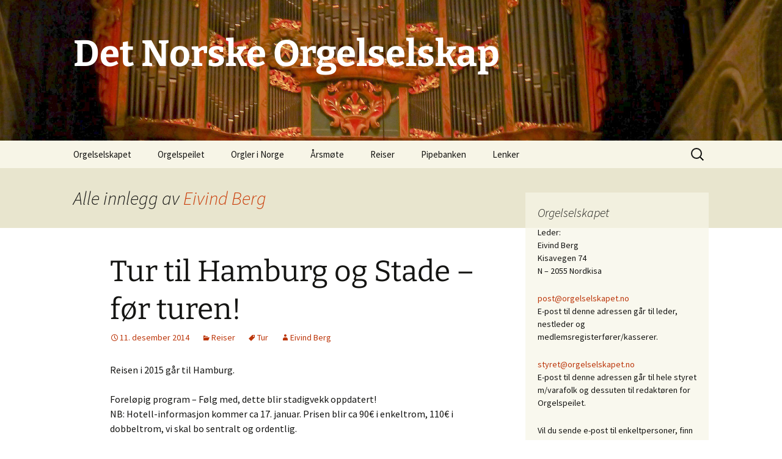

--- FILE ---
content_type: text/html; charset=UTF-8
request_url: http://www.orgelselskapet.no/author/eivindb/page/2/
body_size: 10172
content:
<!DOCTYPE html>
<html lang="nn-NO">
<head>
	<meta charset="UTF-8">
	<meta name="viewport" content="width=device-width, initial-scale=1.0">
	<title>Eivind Berg | Det Norske Orgelselskap | Side 2</title>
	<link rel="profile" href="https://gmpg.org/xfn/11">
	<link rel="pingback" href="http://www.orgelselskapet.no/wordpress/xmlrpc.php">
	<meta name='robots' content='max-image-preview:large' />
<link rel="alternate" type="application/rss+xml" title="Det Norske Orgelselskap &raquo; straum" href="https://www.orgelselskapet.no/feed/" />
<link rel="alternate" type="application/rss+xml" title="Det Norske Orgelselskap &raquo; kommentarstraum" href="https://www.orgelselskapet.no/comments/feed/" />
<link rel="alternate" type="application/rss+xml" title="Det Norske Orgelselskap &raquo; innlegg av Eivind Berg nyhendestraum" href="https://www.orgelselskapet.no/author/eivindb/feed/" />
<style id='wp-img-auto-sizes-contain-inline-css'>
img:is([sizes=auto i],[sizes^="auto," i]){contain-intrinsic-size:3000px 1500px}
/*# sourceURL=wp-img-auto-sizes-contain-inline-css */
</style>
<style id='wp-emoji-styles-inline-css'>

	img.wp-smiley, img.emoji {
		display: inline !important;
		border: none !important;
		box-shadow: none !important;
		height: 1em !important;
		width: 1em !important;
		margin: 0 0.07em !important;
		vertical-align: -0.1em !important;
		background: none !important;
		padding: 0 !important;
	}
/*# sourceURL=wp-emoji-styles-inline-css */
</style>
<style id='wp-block-library-inline-css'>
:root{--wp-block-synced-color:#7a00df;--wp-block-synced-color--rgb:122,0,223;--wp-bound-block-color:var(--wp-block-synced-color);--wp-editor-canvas-background:#ddd;--wp-admin-theme-color:#007cba;--wp-admin-theme-color--rgb:0,124,186;--wp-admin-theme-color-darker-10:#006ba1;--wp-admin-theme-color-darker-10--rgb:0,107,160.5;--wp-admin-theme-color-darker-20:#005a87;--wp-admin-theme-color-darker-20--rgb:0,90,135;--wp-admin-border-width-focus:2px}@media (min-resolution:192dpi){:root{--wp-admin-border-width-focus:1.5px}}.wp-element-button{cursor:pointer}:root .has-very-light-gray-background-color{background-color:#eee}:root .has-very-dark-gray-background-color{background-color:#313131}:root .has-very-light-gray-color{color:#eee}:root .has-very-dark-gray-color{color:#313131}:root .has-vivid-green-cyan-to-vivid-cyan-blue-gradient-background{background:linear-gradient(135deg,#00d084,#0693e3)}:root .has-purple-crush-gradient-background{background:linear-gradient(135deg,#34e2e4,#4721fb 50%,#ab1dfe)}:root .has-hazy-dawn-gradient-background{background:linear-gradient(135deg,#faaca8,#dad0ec)}:root .has-subdued-olive-gradient-background{background:linear-gradient(135deg,#fafae1,#67a671)}:root .has-atomic-cream-gradient-background{background:linear-gradient(135deg,#fdd79a,#004a59)}:root .has-nightshade-gradient-background{background:linear-gradient(135deg,#330968,#31cdcf)}:root .has-midnight-gradient-background{background:linear-gradient(135deg,#020381,#2874fc)}:root{--wp--preset--font-size--normal:16px;--wp--preset--font-size--huge:42px}.has-regular-font-size{font-size:1em}.has-larger-font-size{font-size:2.625em}.has-normal-font-size{font-size:var(--wp--preset--font-size--normal)}.has-huge-font-size{font-size:var(--wp--preset--font-size--huge)}.has-text-align-center{text-align:center}.has-text-align-left{text-align:left}.has-text-align-right{text-align:right}.has-fit-text{white-space:nowrap!important}#end-resizable-editor-section{display:none}.aligncenter{clear:both}.items-justified-left{justify-content:flex-start}.items-justified-center{justify-content:center}.items-justified-right{justify-content:flex-end}.items-justified-space-between{justify-content:space-between}.screen-reader-text{border:0;clip-path:inset(50%);height:1px;margin:-1px;overflow:hidden;padding:0;position:absolute;width:1px;word-wrap:normal!important}.screen-reader-text:focus{background-color:#ddd;clip-path:none;color:#444;display:block;font-size:1em;height:auto;left:5px;line-height:normal;padding:15px 23px 14px;text-decoration:none;top:5px;width:auto;z-index:100000}html :where(.has-border-color){border-style:solid}html :where([style*=border-top-color]){border-top-style:solid}html :where([style*=border-right-color]){border-right-style:solid}html :where([style*=border-bottom-color]){border-bottom-style:solid}html :where([style*=border-left-color]){border-left-style:solid}html :where([style*=border-width]){border-style:solid}html :where([style*=border-top-width]){border-top-style:solid}html :where([style*=border-right-width]){border-right-style:solid}html :where([style*=border-bottom-width]){border-bottom-style:solid}html :where([style*=border-left-width]){border-left-style:solid}html :where(img[class*=wp-image-]){height:auto;max-width:100%}:where(figure){margin:0 0 1em}html :where(.is-position-sticky){--wp-admin--admin-bar--position-offset:var(--wp-admin--admin-bar--height,0px)}@media screen and (max-width:600px){html :where(.is-position-sticky){--wp-admin--admin-bar--position-offset:0px}}

/*# sourceURL=wp-block-library-inline-css */
</style><style id='global-styles-inline-css'>
:root{--wp--preset--aspect-ratio--square: 1;--wp--preset--aspect-ratio--4-3: 4/3;--wp--preset--aspect-ratio--3-4: 3/4;--wp--preset--aspect-ratio--3-2: 3/2;--wp--preset--aspect-ratio--2-3: 2/3;--wp--preset--aspect-ratio--16-9: 16/9;--wp--preset--aspect-ratio--9-16: 9/16;--wp--preset--color--black: #000000;--wp--preset--color--cyan-bluish-gray: #abb8c3;--wp--preset--color--white: #fff;--wp--preset--color--pale-pink: #f78da7;--wp--preset--color--vivid-red: #cf2e2e;--wp--preset--color--luminous-vivid-orange: #ff6900;--wp--preset--color--luminous-vivid-amber: #fcb900;--wp--preset--color--light-green-cyan: #7bdcb5;--wp--preset--color--vivid-green-cyan: #00d084;--wp--preset--color--pale-cyan-blue: #8ed1fc;--wp--preset--color--vivid-cyan-blue: #0693e3;--wp--preset--color--vivid-purple: #9b51e0;--wp--preset--color--dark-gray: #141412;--wp--preset--color--red: #bc360a;--wp--preset--color--medium-orange: #db572f;--wp--preset--color--light-orange: #ea9629;--wp--preset--color--yellow: #fbca3c;--wp--preset--color--dark-brown: #220e10;--wp--preset--color--medium-brown: #722d19;--wp--preset--color--light-brown: #eadaa6;--wp--preset--color--beige: #e8e5ce;--wp--preset--color--off-white: #f7f5e7;--wp--preset--gradient--vivid-cyan-blue-to-vivid-purple: linear-gradient(135deg,rgb(6,147,227) 0%,rgb(155,81,224) 100%);--wp--preset--gradient--light-green-cyan-to-vivid-green-cyan: linear-gradient(135deg,rgb(122,220,180) 0%,rgb(0,208,130) 100%);--wp--preset--gradient--luminous-vivid-amber-to-luminous-vivid-orange: linear-gradient(135deg,rgb(252,185,0) 0%,rgb(255,105,0) 100%);--wp--preset--gradient--luminous-vivid-orange-to-vivid-red: linear-gradient(135deg,rgb(255,105,0) 0%,rgb(207,46,46) 100%);--wp--preset--gradient--very-light-gray-to-cyan-bluish-gray: linear-gradient(135deg,rgb(238,238,238) 0%,rgb(169,184,195) 100%);--wp--preset--gradient--cool-to-warm-spectrum: linear-gradient(135deg,rgb(74,234,220) 0%,rgb(151,120,209) 20%,rgb(207,42,186) 40%,rgb(238,44,130) 60%,rgb(251,105,98) 80%,rgb(254,248,76) 100%);--wp--preset--gradient--blush-light-purple: linear-gradient(135deg,rgb(255,206,236) 0%,rgb(152,150,240) 100%);--wp--preset--gradient--blush-bordeaux: linear-gradient(135deg,rgb(254,205,165) 0%,rgb(254,45,45) 50%,rgb(107,0,62) 100%);--wp--preset--gradient--luminous-dusk: linear-gradient(135deg,rgb(255,203,112) 0%,rgb(199,81,192) 50%,rgb(65,88,208) 100%);--wp--preset--gradient--pale-ocean: linear-gradient(135deg,rgb(255,245,203) 0%,rgb(182,227,212) 50%,rgb(51,167,181) 100%);--wp--preset--gradient--electric-grass: linear-gradient(135deg,rgb(202,248,128) 0%,rgb(113,206,126) 100%);--wp--preset--gradient--midnight: linear-gradient(135deg,rgb(2,3,129) 0%,rgb(40,116,252) 100%);--wp--preset--gradient--autumn-brown: linear-gradient(135deg, rgba(226,45,15,1) 0%, rgba(158,25,13,1) 100%);--wp--preset--gradient--sunset-yellow: linear-gradient(135deg, rgba(233,139,41,1) 0%, rgba(238,179,95,1) 100%);--wp--preset--gradient--light-sky: linear-gradient(135deg,rgba(228,228,228,1.0) 0%,rgba(208,225,252,1.0) 100%);--wp--preset--gradient--dark-sky: linear-gradient(135deg,rgba(0,0,0,1.0) 0%,rgba(56,61,69,1.0) 100%);--wp--preset--font-size--small: 13px;--wp--preset--font-size--medium: 20px;--wp--preset--font-size--large: 36px;--wp--preset--font-size--x-large: 42px;--wp--preset--spacing--20: 0.44rem;--wp--preset--spacing--30: 0.67rem;--wp--preset--spacing--40: 1rem;--wp--preset--spacing--50: 1.5rem;--wp--preset--spacing--60: 2.25rem;--wp--preset--spacing--70: 3.38rem;--wp--preset--spacing--80: 5.06rem;--wp--preset--shadow--natural: 6px 6px 9px rgba(0, 0, 0, 0.2);--wp--preset--shadow--deep: 12px 12px 50px rgba(0, 0, 0, 0.4);--wp--preset--shadow--sharp: 6px 6px 0px rgba(0, 0, 0, 0.2);--wp--preset--shadow--outlined: 6px 6px 0px -3px rgb(255, 255, 255), 6px 6px rgb(0, 0, 0);--wp--preset--shadow--crisp: 6px 6px 0px rgb(0, 0, 0);}:where(.is-layout-flex){gap: 0.5em;}:where(.is-layout-grid){gap: 0.5em;}body .is-layout-flex{display: flex;}.is-layout-flex{flex-wrap: wrap;align-items: center;}.is-layout-flex > :is(*, div){margin: 0;}body .is-layout-grid{display: grid;}.is-layout-grid > :is(*, div){margin: 0;}:where(.wp-block-columns.is-layout-flex){gap: 2em;}:where(.wp-block-columns.is-layout-grid){gap: 2em;}:where(.wp-block-post-template.is-layout-flex){gap: 1.25em;}:where(.wp-block-post-template.is-layout-grid){gap: 1.25em;}.has-black-color{color: var(--wp--preset--color--black) !important;}.has-cyan-bluish-gray-color{color: var(--wp--preset--color--cyan-bluish-gray) !important;}.has-white-color{color: var(--wp--preset--color--white) !important;}.has-pale-pink-color{color: var(--wp--preset--color--pale-pink) !important;}.has-vivid-red-color{color: var(--wp--preset--color--vivid-red) !important;}.has-luminous-vivid-orange-color{color: var(--wp--preset--color--luminous-vivid-orange) !important;}.has-luminous-vivid-amber-color{color: var(--wp--preset--color--luminous-vivid-amber) !important;}.has-light-green-cyan-color{color: var(--wp--preset--color--light-green-cyan) !important;}.has-vivid-green-cyan-color{color: var(--wp--preset--color--vivid-green-cyan) !important;}.has-pale-cyan-blue-color{color: var(--wp--preset--color--pale-cyan-blue) !important;}.has-vivid-cyan-blue-color{color: var(--wp--preset--color--vivid-cyan-blue) !important;}.has-vivid-purple-color{color: var(--wp--preset--color--vivid-purple) !important;}.has-black-background-color{background-color: var(--wp--preset--color--black) !important;}.has-cyan-bluish-gray-background-color{background-color: var(--wp--preset--color--cyan-bluish-gray) !important;}.has-white-background-color{background-color: var(--wp--preset--color--white) !important;}.has-pale-pink-background-color{background-color: var(--wp--preset--color--pale-pink) !important;}.has-vivid-red-background-color{background-color: var(--wp--preset--color--vivid-red) !important;}.has-luminous-vivid-orange-background-color{background-color: var(--wp--preset--color--luminous-vivid-orange) !important;}.has-luminous-vivid-amber-background-color{background-color: var(--wp--preset--color--luminous-vivid-amber) !important;}.has-light-green-cyan-background-color{background-color: var(--wp--preset--color--light-green-cyan) !important;}.has-vivid-green-cyan-background-color{background-color: var(--wp--preset--color--vivid-green-cyan) !important;}.has-pale-cyan-blue-background-color{background-color: var(--wp--preset--color--pale-cyan-blue) !important;}.has-vivid-cyan-blue-background-color{background-color: var(--wp--preset--color--vivid-cyan-blue) !important;}.has-vivid-purple-background-color{background-color: var(--wp--preset--color--vivid-purple) !important;}.has-black-border-color{border-color: var(--wp--preset--color--black) !important;}.has-cyan-bluish-gray-border-color{border-color: var(--wp--preset--color--cyan-bluish-gray) !important;}.has-white-border-color{border-color: var(--wp--preset--color--white) !important;}.has-pale-pink-border-color{border-color: var(--wp--preset--color--pale-pink) !important;}.has-vivid-red-border-color{border-color: var(--wp--preset--color--vivid-red) !important;}.has-luminous-vivid-orange-border-color{border-color: var(--wp--preset--color--luminous-vivid-orange) !important;}.has-luminous-vivid-amber-border-color{border-color: var(--wp--preset--color--luminous-vivid-amber) !important;}.has-light-green-cyan-border-color{border-color: var(--wp--preset--color--light-green-cyan) !important;}.has-vivid-green-cyan-border-color{border-color: var(--wp--preset--color--vivid-green-cyan) !important;}.has-pale-cyan-blue-border-color{border-color: var(--wp--preset--color--pale-cyan-blue) !important;}.has-vivid-cyan-blue-border-color{border-color: var(--wp--preset--color--vivid-cyan-blue) !important;}.has-vivid-purple-border-color{border-color: var(--wp--preset--color--vivid-purple) !important;}.has-vivid-cyan-blue-to-vivid-purple-gradient-background{background: var(--wp--preset--gradient--vivid-cyan-blue-to-vivid-purple) !important;}.has-light-green-cyan-to-vivid-green-cyan-gradient-background{background: var(--wp--preset--gradient--light-green-cyan-to-vivid-green-cyan) !important;}.has-luminous-vivid-amber-to-luminous-vivid-orange-gradient-background{background: var(--wp--preset--gradient--luminous-vivid-amber-to-luminous-vivid-orange) !important;}.has-luminous-vivid-orange-to-vivid-red-gradient-background{background: var(--wp--preset--gradient--luminous-vivid-orange-to-vivid-red) !important;}.has-very-light-gray-to-cyan-bluish-gray-gradient-background{background: var(--wp--preset--gradient--very-light-gray-to-cyan-bluish-gray) !important;}.has-cool-to-warm-spectrum-gradient-background{background: var(--wp--preset--gradient--cool-to-warm-spectrum) !important;}.has-blush-light-purple-gradient-background{background: var(--wp--preset--gradient--blush-light-purple) !important;}.has-blush-bordeaux-gradient-background{background: var(--wp--preset--gradient--blush-bordeaux) !important;}.has-luminous-dusk-gradient-background{background: var(--wp--preset--gradient--luminous-dusk) !important;}.has-pale-ocean-gradient-background{background: var(--wp--preset--gradient--pale-ocean) !important;}.has-electric-grass-gradient-background{background: var(--wp--preset--gradient--electric-grass) !important;}.has-midnight-gradient-background{background: var(--wp--preset--gradient--midnight) !important;}.has-small-font-size{font-size: var(--wp--preset--font-size--small) !important;}.has-medium-font-size{font-size: var(--wp--preset--font-size--medium) !important;}.has-large-font-size{font-size: var(--wp--preset--font-size--large) !important;}.has-x-large-font-size{font-size: var(--wp--preset--font-size--x-large) !important;}
/*# sourceURL=global-styles-inline-css */
</style>

<style id='classic-theme-styles-inline-css'>
/*! This file is auto-generated */
.wp-block-button__link{color:#fff;background-color:#32373c;border-radius:9999px;box-shadow:none;text-decoration:none;padding:calc(.667em + 2px) calc(1.333em + 2px);font-size:1.125em}.wp-block-file__button{background:#32373c;color:#fff;text-decoration:none}
/*# sourceURL=/wp-includes/css/classic-themes.min.css */
</style>
<link rel='stylesheet' id='contact-form-7-css' href='http://www.orgelselskapet.no/wordpress/wp-content/plugins/contact-form-7/includes/css/styles.css?ver=6.1.4' media='all' />
<link rel='stylesheet' id='twentythirteen-fonts-css' href='http://www.orgelselskapet.no/wordpress/wp-content/themes/twentythirteen/fonts/source-sans-pro-plus-bitter.css?ver=20230328' media='all' />
<link rel='stylesheet' id='genericons-css' href='http://www.orgelselskapet.no/wordpress/wp-content/themes/twentythirteen/genericons/genericons.css?ver=3.0.3' media='all' />
<link rel='stylesheet' id='twentythirteen-style-css' href='http://www.orgelselskapet.no/wordpress/wp-content/themes/twentythirteen/style.css?ver=20241112' media='all' />
<link rel='stylesheet' id='twentythirteen-block-style-css' href='http://www.orgelselskapet.no/wordpress/wp-content/themes/twentythirteen/css/blocks.css?ver=20240520' media='all' />
<script src="http://www.orgelselskapet.no/wordpress/wp-includes/js/jquery/jquery.min.js?ver=3.7.1" id="jquery-core-js"></script>
<script src="http://www.orgelselskapet.no/wordpress/wp-includes/js/jquery/jquery-migrate.min.js?ver=3.4.1" id="jquery-migrate-js"></script>
<script src="http://www.orgelselskapet.no/wordpress/wp-content/themes/twentythirteen/js/functions.js?ver=20230526" id="twentythirteen-script-js" defer data-wp-strategy="defer"></script>
<link rel="https://api.w.org/" href="https://www.orgelselskapet.no/wp-json/" /><link rel="alternate" title="JSON" type="application/json" href="https://www.orgelselskapet.no/wp-json/wp/v2/users/3" /><link rel="EditURI" type="application/rsd+xml" title="RSD" href="https://www.orgelselskapet.no/wordpress/xmlrpc.php?rsd" />
<meta name="generator" content="WordPress 6.9" />
	<style type="text/css" id="twentythirteen-header-css">
		.site-header {
		background: url(http://www.orgelselskapet.no/wordpress/wp-content/uploads/2014/11/cropped-Trondheim_Nidarosdom_Innen_Alte_Orgel1.jpg) no-repeat scroll top;
		background-size: 1600px auto;
	}
	@media (max-width: 767px) {
		.site-header {
			background-size: 768px auto;
		}
	}
	@media (max-width: 359px) {
		.site-header {
			background-size: 360px auto;
		}
	}
				.site-title,
		.site-description {
			color: #ffffff;
		}
		</style>
	</head>

<body class="archive paged author author-eivindb author-3 wp-embed-responsive paged-2 author-paged-2 wp-theme-twentythirteen sidebar">
		<div id="page" class="hfeed site">
		<header id="masthead" class="site-header">
			<a class="home-link" href="https://www.orgelselskapet.no/" rel="home">
				<h1 class="site-title">Det Norske Orgelselskap</h1>
				<h2 class="site-description"></h2>
			</a>

			<div id="navbar" class="navbar">
				<nav id="site-navigation" class="navigation main-navigation">
					<button class="menu-toggle">Meny</button>
					<a class="screen-reader-text skip-link" href="#content">
						Gå til innhaldet					</a>
					<div class="menu-meny-1-container"><ul id="primary-menu" class="nav-menu"><li id="menu-item-36" class="menu-item menu-item-type-post_type menu-item-object-page menu-item-has-children menu-item-36"><a href="https://www.orgelselskapet.no/hovedside/">Orgelselskapet</a>
<ul class="sub-menu">
	<li id="menu-item-140" class="menu-item menu-item-type-post_type menu-item-object-page menu-item-140"><a href="https://www.orgelselskapet.no/medlemskap/">Medlemskap</a></li>
	<li id="menu-item-50" class="menu-item menu-item-type-post_type menu-item-object-page menu-item-50"><a href="https://www.orgelselskapet.no/bli-medlem/">Bli medlem</a></li>
	<li id="menu-item-43" class="menu-item menu-item-type-post_type menu-item-object-page menu-item-43"><a href="https://www.orgelselskapet.no/vedtekter/">Vedtekter</a></li>
	<li id="menu-item-42" class="menu-item menu-item-type-post_type menu-item-object-page menu-item-42"><a href="https://www.orgelselskapet.no/styret/">Styret</a></li>
</ul>
</li>
<li id="menu-item-40" class="menu-item menu-item-type-post_type menu-item-object-page menu-item-has-children menu-item-40"><a href="https://www.orgelselskapet.no/orgelspeilet/">Orgelspeilet</a>
<ul class="sub-menu">
	<li id="menu-item-808" class="menu-item menu-item-type-taxonomy menu-item-object-category menu-item-808"><a href="https://www.orgelselskapet.no/category/orgelspeilet/">Orgelspeilet – oversikt over utgaver</a></li>
</ul>
</li>
<li id="menu-item-39" class="menu-item menu-item-type-post_type menu-item-object-page menu-item-has-children menu-item-39"><a href="https://www.orgelselskapet.no/nye-orgel/">Orgler i Norge</a>
<ul class="sub-menu">
	<li id="menu-item-111" class="menu-item menu-item-type-post_type menu-item-object-page menu-item-111"><a href="https://www.orgelselskapet.no/liste-over-nye-orgel/">Liste over nye og restaurerte orgel</a></li>
	<li id="menu-item-122" class="menu-item menu-item-type-post_type menu-item-object-page menu-item-122"><a href="https://www.orgelselskapet.no/liste-over-restaurerte-orgel/">Liste over restaurerte orgel</a></li>
</ul>
</li>
<li id="menu-item-71" class="menu-item menu-item-type-post_type menu-item-object-page menu-item-has-children menu-item-71"><a href="https://www.orgelselskapet.no/arsmote/">Årsmøte</a>
<ul class="sub-menu">
	<li id="menu-item-300" class="menu-item menu-item-type-taxonomy menu-item-object-category menu-item-300"><a href="https://www.orgelselskapet.no/category/arsmote/">Aktuelt årsmøte</a></li>
</ul>
</li>
<li id="menu-item-148" class="menu-item menu-item-type-taxonomy menu-item-object-category menu-item-148"><a href="https://www.orgelselskapet.no/category/reiser/">Reiser</a></li>
<li id="menu-item-41" class="menu-item menu-item-type-post_type menu-item-object-page menu-item-has-children menu-item-41"><a href="https://www.orgelselskapet.no/pipebanken/">Pipebanken</a>
<ul class="sub-menu">
	<li id="menu-item-168" class="menu-item menu-item-type-post_type menu-item-object-page menu-item-168"><a href="https://www.orgelselskapet.no/vedtekter-pipebank/">Vedtekter Pipebank</a></li>
</ul>
</li>
<li id="menu-item-37" class="menu-item menu-item-type-post_type menu-item-object-page menu-item-37"><a href="https://www.orgelselskapet.no/lenkjer/">Lenker</a></li>
</ul></div>					<form role="search" method="get" class="search-form" action="https://www.orgelselskapet.no/">
				<label>
					<span class="screen-reader-text">Leit etter:</span>
					<input type="search" class="search-field" placeholder="Søk &hellip;" value="" name="s" />
				</label>
				<input type="submit" class="search-submit" value="Søk" />
			</form>				</nav><!-- #site-navigation -->
			</div><!-- #navbar -->
		</header><!-- #masthead -->

		<div id="main" class="site-main">

	<div id="primary" class="content-area">
		<div id="content" class="site-content" role="main">

		
			
			<header class="archive-header">
				<h1 class="archive-title">
				Alle innlegg av <span class="vcard"><a class="url fn n" href="https://www.orgelselskapet.no/author/eivindb/" rel="me">Eivind Berg</a></span>				</h1>
			</header><!-- .archive-header -->

			
			
							
<article id="post-57" class="post-57 post type-post status-publish format-standard hentry category-reiser tag-tur">
	<header class="entry-header">
		
				<h1 class="entry-title">
			<a href="https://www.orgelselskapet.no/tur-til-hamburg/" rel="bookmark">Tur til Hamburg og Stade &#8211; før turen!</a>
		</h1>
		
		<div class="entry-meta">
			<span class="date"><a href="https://www.orgelselskapet.no/tur-til-hamburg/" title="Fastlenkje til Tur til Hamburg og Stade &#8211; før turen!" rel="bookmark"><time class="entry-date" datetime="2014-12-11T16:43:11+01:00">11. desember 2014</time></a></span><span class="categories-links"><a href="https://www.orgelselskapet.no/category/reiser/" rel="category tag">Reiser</a></span><span class="tags-links"><a href="https://www.orgelselskapet.no/tag/tur/" rel="tag">Tur</a></span><span class="author vcard"><a class="url fn n" href="https://www.orgelselskapet.no/author/eivindb/" title="Sjå alle innlegga av Eivind Berg" rel="author">Eivind Berg</a></span>					</div><!-- .entry-meta -->
	</header><!-- .entry-header -->

		<div class="entry-content">
		<p>Reisen i 2015 går til Hamburg.</p>
<p>Foreløpig program &#8211; Følg med, dette blir stadigvekk oppdatert!<br />
NB: Hotell-informasjon kommer ca 17. januar. Prisen blir ca 90€ i enkeltrom, 110€ i dobbeltrom, vi skal bo sentralt og ordentlig.<br />
Torsdag 9. april<br />
kl. 14 mottak på Rådhuset<br />
Ettermiddag muligens St. Petri og St. Jakobi<br />
Fra kl. 19: St. Michel</p>
<p>Fredag 10. april<br />
Forberedes nå &#8211; muligens Hans Henny Jahnn-orgel i Langenhorn; St. Katharinen; St. Johannis Altona mm</p>
<p>Lørdag 11. april<br />
Stade</p>
<p>Søndag 12. april<br />
Forberedes nå. Det offisielle programmet er ferdig ved lunsj-tiden.</p>
<p>Hamburg og musikk – da er det Brahms man tenker på, kanskje Mendelssohn som ble født der, Telemann selvfølgelig, litt mer avanserte tanker går til Carl Philipp Emanuel Bach, og der stopper det nok opp for de fleste. Organistene vet at det Arp Schnitger bygde orgler for store deler av nordeuropa i Hamburg (Neuenfelde). Og berømte organister var det jo også mange av: Jacobus Prætorius, Heinrich Scheidemann, Johann Adam Reincken, Vincent Lübeck. Riktignok ble det litt stillere omkring orglene i Hamburg etter 1700-tallet. Men i starten av det forrige århundret ble Hansabyen knyttet til den tyske orgelbevegelsen gjennom Hans Henny Jahnn.<br />
Det nøyaktige programmet for turen i starten av april 2015 er ikke ferdig enda, men takket være gode kontakter ser det veldig lovende ut: det blir tur til St. Michaelis (hele fem orgler: Steinmeyer, Marcussen, Freiburger Orgelbau Späth, Strebel og Klais), St. Jakobi (Schnitger/Ahrend), Katharinen (Kleuker og først og fremst det store nye Flentrop-orgelet som har høstet entusiastiske omtaler). Videre håper vi å få en tur til Heinrich-Hertz-Schule der det finnes et av de få fungerende instrumenter som Hans Henny Jahnn hadde vært ansvarlig for.<br />
Ekstra snadder blir det på lørdag, 11. april, for da skal vi til Stade. St. Cosmæ et Damiani har vel et av det mest kjent orglene i verden (Huß/Schnitger), men St. Wilhaldi (Bielfeldt) er også absolutt verdt en tur! Det blir guidet tur på begge stedene, samt konsert av Martin Böcker. Orgelselskapets styre forsøker å skaffe flere omvisninger i andre kirker, kanskje også instrumenter fra andre epoker, det kommer vi tilbake til!<br />
Dette blir altså en tur til verdenskjente og spennende instrumenter. Ikke nøl med å melde deg på en flott tur!</p>
<p>G. Poupart, 31.8.2014</p>
<p>Så fekk kasseraren i Orgelselskapet i oppdrag å svara på spørsmålet: Kor mykje kostar det?</p>
<p>Slik har vi pleid å organisera orgeltur-økonomien</p>
<p>&#8211; reise: Kvar deltakar ordnar og betalar reisa til og frå Hamburg sjølv.<br />
&#8211; overnatting: Orgelselskapet tingar hotell med enkel standard til alle påmelde: 3 eller opp til 5 døgn, dersom du brukar onsdag eller måndag som reisedagar. Hotellprisane ser ut til å vere omlag som i Norge. Hotell og prisar skal vi ha klart til neste nummer av Orgelspeilet.<br />
&#8211; mat: Kvar deltakar betalar restaurantmåltid undervegs.<br />
&#8211; lokal transport, inngongspengar i kyrkjer og museer, guiding, orgelkonsertar osb.: Desse kostnadane er det mest praktisk å ta av ei felles kasse. Det ordnar vi på den måten at vi tek inn eit akontobeløp på kr 2000 pr. deltakar, betalingsfrist 15. mars.</p>
<p>Eit par stipend-tips:</p>
<p>&#8211; http://www.ouinfo.no/nyheter/artikkel/article/133983<br />
&#8211; http://www.ffuk.no/soeknadsskjemaer.70782.no.html (reisestøtte)</p>
<p>Vi har sett påmeldingsfristen til 31. januar 2015, men vi tek gjerne imot førebels, uforpliktande påmeldinger allereie no, til post@orgelselskapet.no. Det gjer det lettare å planleggja dersom vi veit noko om kor mange vi skal planleggje for!</p>
<p>Liv Skoglund, 31.8.2014</p>
	</div><!-- .entry-content -->
	
	<footer class="entry-meta">
		
			</footer><!-- .entry-meta -->
</article><!-- #post -->
							
<article id="post-151" class="post-151 post type-post status-publish format-standard hentry category-ukategorisert">
	<header class="entry-header">
		
				<h1 class="entry-title">
			<a href="https://www.orgelselskapet.no/ny-hjemmeside/" rel="bookmark">Ny hjemmeside</a>
		</h1>
		
		<div class="entry-meta">
			<span class="date"><a href="https://www.orgelselskapet.no/ny-hjemmeside/" title="Fastlenkje til Ny hjemmeside" rel="bookmark"><time class="entry-date" datetime="2014-11-14T15:22:44+01:00">14. november 2014</time></a></span><span class="categories-links"><a href="https://www.orgelselskapet.no/category/ukategorisert/" rel="category tag">Ukategorisert</a></span><span class="author vcard"><a class="url fn n" href="https://www.orgelselskapet.no/author/eivindb/" title="Sjå alle innlegga av Eivind Berg" rel="author">Eivind Berg</a></span>					</div><!-- .entry-meta -->
	</header><!-- .entry-header -->

		<div class="entry-content">
		<p>Velkommen til vår nye hjemmeside!</p>
<p>Vi har nå tatt i bruk wordpress for å lage en ny, finere hjemmeside. Du kan gjerne legge inn noen kommentarer, ros og ris, forslag etc!</p>
	</div><!-- .entry-content -->
	
	<footer class="entry-meta">
					<div class="comments-link">
				<a href="https://www.orgelselskapet.no/ny-hjemmeside/#respond"><span class="leave-reply">Legg att eit innspel</span></a>			</div><!-- .comments-link -->
		
			</footer><!-- .entry-meta -->
</article><!-- #post -->
							
<article id="post-149" class="post-149 post type-post status-publish format-standard hentry category-reiser tag-ikke-ferdig">
	<header class="entry-header">
		
				<h1 class="entry-title">
			<a href="https://www.orgelselskapet.no/tidligere-turer/" rel="bookmark">Tidligere turer</a>
		</h1>
		
		<div class="entry-meta">
			<span class="date"><a href="https://www.orgelselskapet.no/tidligere-turer/" title="Fastlenkje til Tidligere turer" rel="bookmark"><time class="entry-date" datetime="2014-07-14T14:46:05+02:00">14. juli 2014</time></a></span><span class="categories-links"><a href="https://www.orgelselskapet.no/category/reiser/" rel="category tag">Reiser</a></span><span class="tags-links"><a href="https://www.orgelselskapet.no/tag/ikke-ferdig/" rel="tag">Ikke ferdig</a></span><span class="author vcard"><a class="url fn n" href="https://www.orgelselskapet.no/author/eivindb/" title="Sjå alle innlegga av Eivind Berg" rel="author">Eivind Berg</a></span>					</div><!-- .entry-meta -->
	</header><!-- .entry-header -->

		<div class="entry-content">
		<p>Orgelselskapet har skipa til nokre orgel-reiser &#8211; til Spania, Nord-Italia, Linköping og Vadstena i Sverige i 2004, Latvia i 2007 <a href="https://www.orgelselskapet.no/Latviabilder.html">sjå bilete</a>, Uppsala i Sverige i 2008 <a href="https://www.orgelselskapet.no/Uppsalabilder.html">sjå bilete</a>, Nederland i 2010 <a href="https://www.orgelselskapet.no/Nederland-bilete.html">sjå bilete</a>, og Toulouse i Frankrike i 2013.</p>
	</div><!-- .entry-content -->
	
	<footer class="entry-meta">
		
			</footer><!-- .entry-meta -->
</article><!-- #post -->
			
					<nav class="navigation paging-navigation">
		<h1 class="screen-reader-text">
			Innleggsnavigering		</h1>
		<div class="nav-links">

			
						<div class="nav-next"><a href="https://www.orgelselskapet.no/author/eivindb/" >Nyare innlegg <span class="meta-nav">&rarr;</span></a></div>
			
		</div><!-- .nav-links -->
	</nav><!-- .navigation -->
		
		
		</div><!-- #content -->
	</div><!-- #primary -->

	<div id="tertiary" class="sidebar-container" role="complementary">
		<div class="sidebar-inner">
			<div class="widget-area">
				<aside id="text-3" class="widget widget_text"><h3 class="widget-title">Orgelselskapet</h3>			<div class="textwidget"><p>Leder:<br />
Eivind Berg<br />
Kisavegen 74<br />
N &#8211; 2055 Nordkisa</p>
<p><a href="mailto:post@orgelselskapet.no">post@orgelselskapet.no</a><br />
E-post til denne adressen går til leder, nestleder og medlemsregisterfører/kasserer.</p>
<p><a href="mailto:styret@orgelselskapet.no">styret@orgelselskapet.no</a><br />
E-post til denne adressen går til hele styret m/varafolk og dessuten til redaktøren for Orgelspeilet.</p>
<p>Vil du sende e-post til enkeltpersoner, finn du adresser <a href="https://www.orgelselskapet.no/styret/">her</a>.</p>
</div>
		</aside>			</div><!-- .widget-area -->
		</div><!-- .sidebar-inner -->
	</div><!-- #tertiary -->

		</div><!-- #main -->
		<footer id="colophon" class="site-footer">
				<div id="secondary" class="sidebar-container" role="complementary">
		<div class="widget-area">
					</div><!-- .widget-area -->
	</div><!-- #secondary -->

			<div class="site-info">
												<a href="https://wordpress.org/" class="imprint">
					Stolt over å bruka WordPress				</a>
			</div><!-- .site-info -->
		</footer><!-- #colophon -->
	</div><!-- #page -->

	<script type="speculationrules">
{"prefetch":[{"source":"document","where":{"and":[{"href_matches":"/*"},{"not":{"href_matches":["/wordpress/wp-*.php","/wordpress/wp-admin/*","/wordpress/wp-content/uploads/*","/wordpress/wp-content/*","/wordpress/wp-content/plugins/*","/wordpress/wp-content/themes/twentythirteen/*","/*\\?(.+)"]}},{"not":{"selector_matches":"a[rel~=\"nofollow\"]"}},{"not":{"selector_matches":".no-prefetch, .no-prefetch a"}}]},"eagerness":"conservative"}]}
</script>
<script src="http://www.orgelselskapet.no/wordpress/wp-includes/js/dist/hooks.min.js?ver=dd5603f07f9220ed27f1" id="wp-hooks-js"></script>
<script src="http://www.orgelselskapet.no/wordpress/wp-includes/js/dist/i18n.min.js?ver=c26c3dc7bed366793375" id="wp-i18n-js"></script>
<script id="wp-i18n-js-after">
wp.i18n.setLocaleData( { 'text direction\u0004ltr': [ 'ltr' ] } );
//# sourceURL=wp-i18n-js-after
</script>
<script src="http://www.orgelselskapet.no/wordpress/wp-content/plugins/contact-form-7/includes/swv/js/index.js?ver=6.1.4" id="swv-js"></script>
<script id="contact-form-7-js-before">
var wpcf7 = {
    "api": {
        "root": "https:\/\/www.orgelselskapet.no\/wp-json\/",
        "namespace": "contact-form-7\/v1"
    }
};
//# sourceURL=contact-form-7-js-before
</script>
<script src="http://www.orgelselskapet.no/wordpress/wp-content/plugins/contact-form-7/includes/js/index.js?ver=6.1.4" id="contact-form-7-js"></script>
<script src="http://www.orgelselskapet.no/wordpress/wp-includes/js/imagesloaded.min.js?ver=5.0.0" id="imagesloaded-js"></script>
<script src="http://www.orgelselskapet.no/wordpress/wp-includes/js/masonry.min.js?ver=4.2.2" id="masonry-js"></script>
<script src="http://www.orgelselskapet.no/wordpress/wp-includes/js/jquery/jquery.masonry.min.js?ver=3.1.2b" id="jquery-masonry-js"></script>
<script id="wp-emoji-settings" type="application/json">
{"baseUrl":"https://s.w.org/images/core/emoji/17.0.2/72x72/","ext":".png","svgUrl":"https://s.w.org/images/core/emoji/17.0.2/svg/","svgExt":".svg","source":{"concatemoji":"http://www.orgelselskapet.no/wordpress/wp-includes/js/wp-emoji-release.min.js?ver=6.9"}}
</script>
<script type="module">
/*! This file is auto-generated */
const a=JSON.parse(document.getElementById("wp-emoji-settings").textContent),o=(window._wpemojiSettings=a,"wpEmojiSettingsSupports"),s=["flag","emoji"];function i(e){try{var t={supportTests:e,timestamp:(new Date).valueOf()};sessionStorage.setItem(o,JSON.stringify(t))}catch(e){}}function c(e,t,n){e.clearRect(0,0,e.canvas.width,e.canvas.height),e.fillText(t,0,0);t=new Uint32Array(e.getImageData(0,0,e.canvas.width,e.canvas.height).data);e.clearRect(0,0,e.canvas.width,e.canvas.height),e.fillText(n,0,0);const a=new Uint32Array(e.getImageData(0,0,e.canvas.width,e.canvas.height).data);return t.every((e,t)=>e===a[t])}function p(e,t){e.clearRect(0,0,e.canvas.width,e.canvas.height),e.fillText(t,0,0);var n=e.getImageData(16,16,1,1);for(let e=0;e<n.data.length;e++)if(0!==n.data[e])return!1;return!0}function u(e,t,n,a){switch(t){case"flag":return n(e,"\ud83c\udff3\ufe0f\u200d\u26a7\ufe0f","\ud83c\udff3\ufe0f\u200b\u26a7\ufe0f")?!1:!n(e,"\ud83c\udde8\ud83c\uddf6","\ud83c\udde8\u200b\ud83c\uddf6")&&!n(e,"\ud83c\udff4\udb40\udc67\udb40\udc62\udb40\udc65\udb40\udc6e\udb40\udc67\udb40\udc7f","\ud83c\udff4\u200b\udb40\udc67\u200b\udb40\udc62\u200b\udb40\udc65\u200b\udb40\udc6e\u200b\udb40\udc67\u200b\udb40\udc7f");case"emoji":return!a(e,"\ud83e\u1fac8")}return!1}function f(e,t,n,a){let r;const o=(r="undefined"!=typeof WorkerGlobalScope&&self instanceof WorkerGlobalScope?new OffscreenCanvas(300,150):document.createElement("canvas")).getContext("2d",{willReadFrequently:!0}),s=(o.textBaseline="top",o.font="600 32px Arial",{});return e.forEach(e=>{s[e]=t(o,e,n,a)}),s}function r(e){var t=document.createElement("script");t.src=e,t.defer=!0,document.head.appendChild(t)}a.supports={everything:!0,everythingExceptFlag:!0},new Promise(t=>{let n=function(){try{var e=JSON.parse(sessionStorage.getItem(o));if("object"==typeof e&&"number"==typeof e.timestamp&&(new Date).valueOf()<e.timestamp+604800&&"object"==typeof e.supportTests)return e.supportTests}catch(e){}return null}();if(!n){if("undefined"!=typeof Worker&&"undefined"!=typeof OffscreenCanvas&&"undefined"!=typeof URL&&URL.createObjectURL&&"undefined"!=typeof Blob)try{var e="postMessage("+f.toString()+"("+[JSON.stringify(s),u.toString(),c.toString(),p.toString()].join(",")+"));",a=new Blob([e],{type:"text/javascript"});const r=new Worker(URL.createObjectURL(a),{name:"wpTestEmojiSupports"});return void(r.onmessage=e=>{i(n=e.data),r.terminate(),t(n)})}catch(e){}i(n=f(s,u,c,p))}t(n)}).then(e=>{for(const n in e)a.supports[n]=e[n],a.supports.everything=a.supports.everything&&a.supports[n],"flag"!==n&&(a.supports.everythingExceptFlag=a.supports.everythingExceptFlag&&a.supports[n]);var t;a.supports.everythingExceptFlag=a.supports.everythingExceptFlag&&!a.supports.flag,a.supports.everything||((t=a.source||{}).concatemoji?r(t.concatemoji):t.wpemoji&&t.twemoji&&(r(t.twemoji),r(t.wpemoji)))});
//# sourceURL=http://www.orgelselskapet.no/wordpress/wp-includes/js/wp-emoji-loader.min.js
</script>
</body>
</html>
